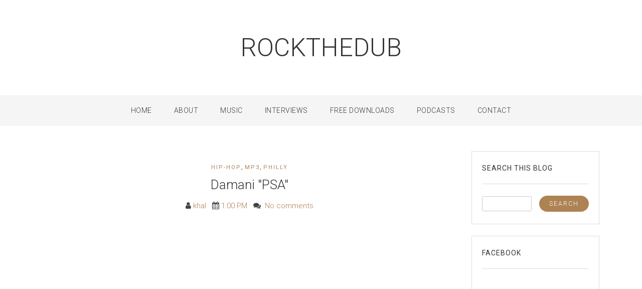

--- FILE ---
content_type: text/html; charset=utf-8
request_url: https://www.google.com/recaptcha/api2/aframe
body_size: 266
content:
<!DOCTYPE HTML><html><head><meta http-equiv="content-type" content="text/html; charset=UTF-8"></head><body><script nonce="If9L29AgFo6hE3w9FbPEAA">/** Anti-fraud and anti-abuse applications only. See google.com/recaptcha */ try{var clients={'sodar':'https://pagead2.googlesyndication.com/pagead/sodar?'};window.addEventListener("message",function(a){try{if(a.source===window.parent){var b=JSON.parse(a.data);var c=clients[b['id']];if(c){var d=document.createElement('img');d.src=c+b['params']+'&rc='+(localStorage.getItem("rc::a")?sessionStorage.getItem("rc::b"):"");window.document.body.appendChild(d);sessionStorage.setItem("rc::e",parseInt(sessionStorage.getItem("rc::e")||0)+1);localStorage.setItem("rc::h",'1769106326237');}}}catch(b){}});window.parent.postMessage("_grecaptcha_ready", "*");}catch(b){}</script></body></html>

--- FILE ---
content_type: text/javascript; charset=UTF-8
request_url: https://www.rockthedub.com/feeds/posts/summary/-/Hip-Hop?alt=json-in-script&orderby=updated&max-results=0&callback=randomRelatedIndex
body_size: 12438
content:
// API callback
randomRelatedIndex({"version":"1.0","encoding":"UTF-8","feed":{"xmlns":"http://www.w3.org/2005/Atom","xmlns$openSearch":"http://a9.com/-/spec/opensearchrss/1.0/","xmlns$blogger":"http://schemas.google.com/blogger/2008","xmlns$georss":"http://www.georss.org/georss","xmlns$gd":"http://schemas.google.com/g/2005","xmlns$thr":"http://purl.org/syndication/thread/1.0","id":{"$t":"tag:blogger.com,1999:blog-25150636"},"updated":{"$t":"2026-01-16T11:11:52.103-05:00"},"category":[{"term":"Hip-Hop"},{"term":"mp3"},{"term":"youtube"},{"term":"Music Video"},{"term":"NJ"},{"term":"mixtape"},{"term":"EDM"},{"term":"On That Leak"},{"term":"OnSMASH"},{"term":"dubstep"},{"term":"comedy"},{"term":"RnB"},{"term":"podcast"},{"term":"preview"},{"term":"dnb"},{"term":"Lessondary"},{"term":"Philly"},{"term":"Trenton"},{"term":"REAL TALK"},{"term":"RIP"},{"term":"Dallas Penn"},{"term":"Sports"},{"term":"Elite Assembly"},{"term":"thugstep"},{"term":"Pop"},{"term":"Combat Jack"},{"term":"remedial life"},{"term":"Instrumentals"},{"term":"album info"},{"term":"DJ Nappy"},{"term":"Brown Bag AllStars"},{"term":"Trap"},{"term":"Peter Rosenberg"},{"term":"Dimes"},{"term":"WWE"},{"term":"grime"},{"term":"STL"},{"term":"Soul"},{"term":"FuseBox Radio"},{"term":"DJ Cable"},{"term":"TV"},{"term":"WTF"},{"term":"Odd Future"},{"term":"Cipha Sounds"},{"term":"Tanya Morgan"},{"term":"Botchamania"},{"term":"J Dilla"},{"term":"Juan Epstein"},{"term":"Movies"},{"term":"EMS Productions"},{"term":"Rock"},{"term":"Elucid"},{"term":"Behind The Scenes"},{"term":"Von Pea"},{"term":"trailer"},{"term":"IDM"},{"term":"Obama '08"},{"term":"The Force"},{"term":"Cymarshall Law"},{"term":"Deal The Villain"},{"term":"Che Grand"},{"term":"Christmas"},{"term":"Donwill"},{"term":"free download"},{"term":"Black Collar Biz"},{"term":"Brokn.Englsh"},{"term":"dancehall"},{"term":"interview"},{"term":"Pugs Atomz"},{"term":"Junclassic"},{"term":"Wordsmith"},{"term":"BPA"},{"term":"Art"},{"term":"St. Joe Louis"},{"term":"iNTERNETS CELEBRITIES"},{"term":"MiLKMEN"},{"term":"Free Music"},{"term":"Nu Revolution"},{"term":"Graffiti"},{"term":"Sean Price"},{"term":"Jansport J"},{"term":"STS"},{"term":"Spec Boogie"},{"term":"Zilla Rocca"},{"term":"Slaughterhouse"},{"term":"Daniel Joseph"},{"term":"BIG"},{"term":"Cy Yung"},{"term":"J. Slikk"},{"term":"Tone Liv"},{"term":"review"},{"term":"Comic Books"},{"term":"LOST"},{"term":"Homeboy Sandman"},{"term":"Tef Poe"},{"term":"Rickie Jacobs"},{"term":"Sunday Flood"},{"term":"Theo Martins"},{"term":"YN"},{"term":"stream"},{"term":"ignorance"},{"term":"6th Sense"},{"term":"Curly Castro"},{"term":"Joe Budden"},{"term":"The Roots"},{"term":"Trackstar"},{"term":"MJ"},{"term":"Redman"},{"term":"Trip-Hop"},{"term":"Video Games"},{"term":"Action Bronson"},{"term":"Hollywood Floss"},{"term":"Black History"},{"term":"Complex"},{"term":"Divine Drummah"},{"term":"PreZZure"},{"term":"Sneakers"},{"term":"The Boondocks"},{"term":"hasHBrown"},{"term":"Reality TV"},{"term":"DJ Premier"},{"term":"Has-Lo"},{"term":"Ritchcraft"},{"term":"DOA"},{"term":"Reef The Lost Cauze"},{"term":"Drake"},{"term":"Fresh Daily"},{"term":"Sene"},{"term":"YC The Cynic"},{"term":"Benga"},{"term":"EPK"},{"term":"Skream"},{"term":"recap"},{"term":"Politricks"},{"term":"Side-B"},{"term":"Dave Raps"},{"term":"rock the dub radio"},{"term":"L.E.G.A.C.Y."},{"term":"Numonics"},{"term":"Rich Quick"},{"term":"Dutch New York"},{"term":"Excess Bangers"},{"term":"HOODLUM"},{"term":"Jon Connor"},{"term":"Blend Time"},{"term":"Danny Brown"},{"term":"Footwork"},{"term":"NSFW"},{"term":"Deadpool"},{"term":"Donny Goines"},{"term":"Kasso"},{"term":"Legit"},{"term":"8thW1"},{"term":"No Justice"},{"term":"Skrew"},{"term":"Illmind"},{"term":"Rob Jay"},{"term":"Lyle Horowitz"},{"term":"Money First"},{"term":"Nico The Beast"},{"term":"The Real"},{"term":"Benji B"},{"term":"CO"},{"term":"DJ Wonder"},{"term":"Garden Variety"},{"term":"Interviews"},{"term":"Thelonious Martin"},{"term":"BHM2K8"},{"term":"DivaSpeakTV"},{"term":"JSWISS"},{"term":"Kid Hum"},{"term":"Icadon"},{"term":"Ninja Tune"},{"term":"Starkey"},{"term":"reggae"},{"term":"DJ Concept"},{"term":"Funk"},{"term":"The Custodian of Records"},{"term":"The ILLZ"},{"term":"hbo"},{"term":"Crew54"},{"term":"D.Julien"},{"term":"Guru"},{"term":"Hipnotikk"},{"term":"Joell Ortiz"},{"term":"Meyhem Lauren"},{"term":"S.O.U.L. Purpose"},{"term":"dub"},{"term":"Dom O Briggs"},{"term":"Muja Messiah"},{"term":"Skyzoo"},{"term":"Stones Throw"},{"term":"The Jake"},{"term":"Dub MD"},{"term":"Dumhi"},{"term":"Guilty Simpson"},{"term":"Madlib"},{"term":"Maffew Ragazino"},{"term":"Rhymageddon"},{"term":"WhyGee"},{"term":"Kosha Dillz"},{"term":"Neako"},{"term":"S.I.N."},{"term":"diary"},{"term":"Contest"},{"term":"Hype Men"},{"term":"Mr. Fickle"},{"term":"Notherground"},{"term":"ROE"},{"term":"Solid Steel"},{"term":"T-Shirts"},{"term":"Danny Swain"},{"term":"Jermiside"},{"term":"Leon Rainbow"},{"term":"NJRFSU"},{"term":"The Two. Fifteens"},{"term":"Valentine's Day"},{"term":"Venomous2000"},{"term":"loosie music"},{"term":"2 Hungry Bros."},{"term":"Articulate"},{"term":"Chase and Status"},{"term":"Danyelliott"},{"term":"Digital Soundboy"},{"term":"Jay Smooth"},{"term":"Nina Sky"},{"term":"Tech Supreme"},{"term":"Brooklynati"},{"term":"Dominique Larue"},{"term":"FOTM"},{"term":"Jersey Fresh Jam"},{"term":"SWTBRDS"},{"term":"The KhemLab"},{"term":"The Wire"},{"term":"Tom Chase"},{"term":"#DAVEDAZE"},{"term":"BLCKPRSDNT"},{"term":"Freddie Gibbs"},{"term":"Joulz Il"},{"term":"Kendrick Lamar"},{"term":"M.anifest"},{"term":"Nato Caliph"},{"term":"RTD Records"},{"term":"Rukus"},{"term":"Aleon Craft"},{"term":"Brown Bag Season"},{"term":"DVD"},{"term":"Myk Dyaleks"},{"term":"NBA"},{"term":"Quest M.C.O.D.Y."},{"term":"Scripts N Screwz"},{"term":"TEKLIFE"},{"term":"Apollo The Great"},{"term":"Halloween"},{"term":"Killer Mike"},{"term":"Roc Marciano"},{"term":"exclusive"},{"term":"Kyle Rapps"},{"term":"Praverb"},{"term":"Versis"},{"term":"niggameme"},{"term":"Beat Garden"},{"term":"Jermaine"},{"term":"Kooley High"},{"term":"MYX Music"},{"term":"MistaJam"},{"term":"Old Money"},{"term":"Sol Zalez"},{"term":"Wordspit"},{"term":"Fokis"},{"term":"Indiana Rome"},{"term":"Rashid Hadee"},{"term":"SMKA"},{"term":"Small Professor"},{"term":"UllNevaNo"},{"term":"Black ELement"},{"term":"Hawdwerk"},{"term":"Money Making Jam Boys"},{"term":"Phace"},{"term":"RTDLTD"},{"term":"Suave The Ape"},{"term":"Warning Shot"},{"term":"rock the dub"},{"term":"AEON"},{"term":"Eric Roberson"},{"term":"J-Live"},{"term":"Mike Classic"},{"term":"Neak"},{"term":"Oddisee"},{"term":"Smoke DZA"},{"term":"Wise Intelligent"},{"term":"track-by-track"},{"term":"Azage"},{"term":"DJ Priority"},{"term":"Flawless Hustle"},{"term":"Gripz"},{"term":"J NiCS"},{"term":"KarmaloopTV"},{"term":"Keelay and Zaire"},{"term":"L.A"},{"term":"Self"},{"term":"Soulbrotha"},{"term":"The Paxtons"},{"term":"Breakage"},{"term":"DJ Ambush"},{"term":"Eli Porter"},{"term":"Ilyas"},{"term":"Singapore Kane"},{"term":"The Kid Daytona"},{"term":"Whitefolkz"},{"term":"picture is worth 1000 words"},{"term":"twitter"},{"term":"Daily Thugstep"},{"term":"Genrokka"},{"term":"Hellz Yea"},{"term":"Jazz"},{"term":"Nucci Reyo"},{"term":"Pavy"},{"term":"Rockwell Knuckles"},{"term":"ThrowBack Thursdays"},{"term":"Dre Robinson"},{"term":"Emilio Sparks"},{"term":"Ess Vee"},{"term":"GLC"},{"term":"Heroes and Villains"},{"term":"Intuition"},{"term":"Quite Nyce"},{"term":"Signif"},{"term":"Stealth"},{"term":"The ARE"},{"term":"Torae"},{"term":"blogsmas"},{"term":"Big Ooh"},{"term":"Gerald Walker"},{"term":"HHKNJ"},{"term":"Johnny Spanish"},{"term":"Mic Wilson"},{"term":"Mr. Miranda"},{"term":"Official Street Radio"},{"term":"Offshore Drilling"},{"term":"Run The Jewels"},{"term":"Sean J"},{"term":"A Sharp"},{"term":"AWKWORD"},{"term":"Burt Fox"},{"term":"Coast 2 Coast"},{"term":"El-P"},{"term":"Eternia"},{"term":"J The S"},{"term":"MAGr"},{"term":"Mega Ran"},{"term":"Roc Raida"},{"term":"Santi Junior"},{"term":"Spitzwell Brotherz"},{"term":"The Primeridian"},{"term":"The Sopranos"},{"term":"WGHH"},{"term":"Wafeek"},{"term":"Wes Fif"},{"term":"Black EL"},{"term":"Definate"},{"term":"ForteBowie"},{"term":"Good Biz"},{"term":"Hustle Emcee"},{"term":"Jelani"},{"term":"King Mez"},{"term":"MF Doom"},{"term":"Mister Cee"},{"term":"NoEmotion"},{"term":"RAtheMC"},{"term":"Rome Cee"},{"term":"Seanie Mic"},{"term":"Silent Knight"},{"term":"Ted Smooth"},{"term":"drumstep"},{"term":"American Idol"},{"term":"BK Cyph"},{"term":"Biz Mighty"},{"term":"Competition"},{"term":"Distant Relatives"},{"term":"DistantStarr"},{"term":"Ill Legit"},{"term":"Killa Kyleon"},{"term":"Love Lockdown"},{"term":"Mally"},{"term":"Nitty Scott MC"},{"term":"Noah D"},{"term":"Planet Asia"},{"term":"Pryme Prolifik"},{"term":"RayDawn"},{"term":"TMB"},{"term":"Tha S Ence"},{"term":"The Rub"},{"term":"Vandalyzm"},{"term":"Baauer"},{"term":"BroadNMarket"},{"term":"Cookin' Soul"},{"term":"DJ Books"},{"term":"Entity Starr"},{"term":"Genesis Elijah"},{"term":"Hustle Simmons"},{"term":"Keon Supreme"},{"term":"Shawn Lov"},{"term":"Sinistarr"},{"term":"Small Eyez"},{"term":"dub sessions"},{"term":"AP the MAYOR"},{"term":"Big Boi"},{"term":"Blitz the Ambassador"},{"term":"D-Man"},{"term":"DJ Low Key"},{"term":"DJ Mickey Knox"},{"term":"DeepSpace"},{"term":"Denox"},{"term":"Earl Grey"},{"term":"El Carnicero"},{"term":"Gallic Wars"},{"term":"J Rocc"},{"term":"J-Zone"},{"term":"J. Gunn"},{"term":"Jersey Club"},{"term":"Jonny Walker"},{"term":"Lyriciss"},{"term":"Mario Dones"},{"term":"Sean Wyze"},{"term":"Vasco"},{"term":"Al Mighty"},{"term":"American Gangster"},{"term":"Catch Wreck"},{"term":"Kanye West"},{"term":"MarQ Spekt"},{"term":"Maria Isa"},{"term":"Nemo Achida"},{"term":"RTDMIX"},{"term":"RiotControl"},{"term":"SAGE Coalition"},{"term":"Sky 7th"},{"term":"Spooky"},{"term":"Stalley"},{"term":"Sunken State"},{"term":"The Deal Dub"},{"term":"Tony D"},{"term":"Triangulum"},{"term":"Wais P"},{"term":"aaliyah"},{"term":"araabMUZIK"},{"term":"CRNKN"},{"term":"DJ Solo"},{"term":"Father's Day"},{"term":"Haiti"},{"term":"High Power Moves"},{"term":"Ill Poetic"},{"term":"Jakk Frost"},{"term":"Jean Grae"},{"term":"Jinesis"},{"term":"Milly Esquire"},{"term":"PIMB"},{"term":"Portishead"},{"term":"RADIx"},{"term":"Review Week"},{"term":"Scanz"},{"term":"Small Pro"},{"term":"billy woods"},{"term":"1Xtra Dubstep Takeover 2010"},{"term":"A.R.M."},{"term":"Armond"},{"term":"Astroid Boys"},{"term":"BLKHRTS"},{"term":"BOOGNIGHTS"},{"term":"BP and ODDS"},{"term":"Bitchassness"},{"term":"Braille"},{"term":"Brittany Bosco"},{"term":"Buff1"},{"term":"Dev79"},{"term":"GDP"},{"term":"J.Y."},{"term":"Jeff Spec"},{"term":"July 4th"},{"term":"KEYEL"},{"term":"KONCEPT"},{"term":"Kardi"},{"term":"MCMF"},{"term":"Main Course"},{"term":"Monsta X"},{"term":"Nardwuar"},{"term":"New Spit"},{"term":"R\u0026B"},{"term":"Skateboarding"},{"term":"Surg"},{"term":"Thad Reid"},{"term":"The Month Of Mayhem"},{"term":"Willie The Kid"},{"term":"jayden"},{"term":"Apple Juice Kid"},{"term":"Big Quarters"},{"term":"Bobbie Fine"},{"term":"Carnage"},{"term":"DJ Earl"},{"term":"DJ Manny"},{"term":"DJ Sliink"},{"term":"Jaxtella"},{"term":"K-SISE"},{"term":"Mary Anne Hobbs"},{"term":"Prince Paul"},{"term":"Psy:am"},{"term":"Road To The Release"},{"term":"Scoop"},{"term":"Skillz"},{"term":"streams"},{"term":"#MONTHOFTHEMASK"},{"term":"2 Of Diamonds"},{"term":"9\/11"},{"term":"ACCRO"},{"term":"BYOBBBQ"},{"term":"BlackFriday"},{"term":"Cyclops"},{"term":"DJ Daddy's Money"},{"term":"DJ Taye"},{"term":"Dre Skuffs"},{"term":"Epiphany"},{"term":"Esohel"},{"term":"Ezrakh"},{"term":"Fused Forces"},{"term":"Hannibal Buress"},{"term":"Heavy D"},{"term":"Illogic"},{"term":"Internal Quest"},{"term":"Isaiah Toothtaker"},{"term":"J.Lately"},{"term":"Kemba"},{"term":"Killah Priest"},{"term":"Kool Klux Klan"},{"term":"Mahd"},{"term":"Mikkey Halsted"},{"term":"Moruf"},{"term":"Radius"},{"term":"Rah Digga"},{"term":"Rasheed Chappell"},{"term":"Ray Dawn"},{"term":"Seel Fresh"},{"term":"TNGHT"},{"term":"The Lighthouse Project"},{"term":"The Other Guys"},{"term":"Topaz Jones"},{"term":"Trillbass"},{"term":"Wildabeast"},{"term":"the shuffle"},{"term":"ƱZ"},{"term":"#DreamSeason"},{"term":"BURNTmd"},{"term":"Benja Styles"},{"term":"Best of 2009"},{"term":"Black Friday"},{"term":"Both Nice"},{"term":"Ced Hughes"},{"term":"Chance The Rapper"},{"term":"Curtiss King"},{"term":"DJ Ayers"},{"term":"DJ Chap"},{"term":"Delorean"},{"term":"Dirty Money"},{"term":"DviousMindZ"},{"term":"Elevated Records"},{"term":"Enig'ma"},{"term":"Foundation Friday"},{"term":"General Larry Platt"},{"term":"House"},{"term":"Hucci"},{"term":"J. Gainey"},{"term":"Joker"},{"term":"Kaytranada"},{"term":"King RA"},{"term":"Missing ELements"},{"term":"My Man Shafe"},{"term":"NoCanDo"},{"term":"Pandemonium Jones"},{"term":"PremRock"},{"term":"Rich Mahogany"},{"term":"Snow Tha Product"},{"term":"Super Chron Flight Brothers"},{"term":"Tay Zonday"},{"term":"Thanksgiving"},{"term":"Vast Aire"},{"term":"birthday"},{"term":"blogger"},{"term":"cut-up"},{"term":"iLLmont"},{"term":"technology"},{"term":"A.P."},{"term":"Arts"},{"term":"Best of 2011"},{"term":"Crawl B4 U Walk"},{"term":"DJ Mayday"},{"term":"DJ Spinn"},{"term":"DJ Zinc"},{"term":"Daddy Nino"},{"term":"Diggy Simmons"},{"term":"I.C. NYC"},{"term":"John Dew"},{"term":"Jonathan Hay Publicity"},{"term":"Khi Kobane"},{"term":"Kozee"},{"term":"L Chanes"},{"term":"Mass Effect"},{"term":"Moombahton"},{"term":"Mos Def"},{"term":"Mr. Carmack"},{"term":"Oh Word"},{"term":"PayPerPost"},{"term":"Purpose"},{"term":"Rapsody"},{"term":"Record Store Day"},{"term":"Richard Raw"},{"term":"Rob Cave Jr"},{"term":"Scott Melker"},{"term":"SoulStice"},{"term":"Steve Smiff"},{"term":"Streetmedia"},{"term":"Taso"},{"term":"The Alchemist"},{"term":"The Burner Brothers"},{"term":"TheSekondElement"},{"term":"Trebles and Blues"},{"term":"WSHH"},{"term":"poetry"},{"term":"89 The Brainchild"},{"term":"A Tribe Called Quest"},{"term":"A-Trak"},{"term":"Armand Hammer"},{"term":"Best of 2008"},{"term":"Best of 2010"},{"term":"Black Jesus"},{"term":"Blax"},{"term":"Boogie"},{"term":"Borgore"},{"term":"Buddy Leezle"},{"term":"CRUNK"},{"term":"Capricorn One"},{"term":"Channel Surfin'"},{"term":"Chose"},{"term":"City Slickers"},{"term":"Clams Casino"},{"term":"Cousin Cole"},{"term":"Crap Rock"},{"term":"DJ ItsJustAhmad"},{"term":"DJ M-Rock"},{"term":"DJ Rashad"},{"term":"DJ Sega"},{"term":"DJ Tools"},{"term":"Dixon Brothers"},{"term":"Dulu"},{"term":"Ethel Cee"},{"term":"F. Stokes"},{"term":"Gant-Man"},{"term":"Heathen"},{"term":"Heavee"},{"term":"John Robinson"},{"term":"Jubilee"},{"term":"KOTA The Friend"},{"term":"Lauren London"},{"term":"Lewis"},{"term":"Mike Maven"},{"term":"Monday Flood"},{"term":"Nappy DJ Needles"},{"term":"Objektiv One"},{"term":"P. Morris"},{"term":"Physical Graffiti"},{"term":"Quelle Chris"},{"term":"Quickie Mart"},{"term":"RATKING"},{"term":"Slackk"},{"term":"The Opus"},{"term":"Tre Bishop"},{"term":"Valona Denise"},{"term":"awareness"},{"term":"badmammal"},{"term":"giveaway"},{"term":"snapshots"},{"term":"2ew Gunn Ciz"},{"term":"A Disturbing New Trend"},{"term":"Ab-Soul"},{"term":"Apollo Brown"},{"term":"Art All Night Trenton"},{"term":"Avriel Epps"},{"term":"Chris Rivers"},{"term":"Craze"},{"term":"Crissy Criss"},{"term":"Crizzly"},{"term":"Culture Jam"},{"term":"DJ Paypal"},{"term":"DJ Slim K"},{"term":"DJ Wally"},{"term":"Dice The Nicest"},{"term":"Ding"},{"term":"EQ Why"},{"term":"Easter"},{"term":"Evol Intent"},{"term":"Flying Lotus"},{"term":"Get Well Soon"},{"term":"J57"},{"term":"Jaguar Skills"},{"term":"Jazzy Jeff"},{"term":"Joey Dynomite"},{"term":"K. Sparks"},{"term":"Lando Chill"},{"term":"Latarian Milton"},{"term":"Lil B"},{"term":"Lil Debbie"},{"term":"MLK"},{"term":"Manic"},{"term":"Manik"},{"term":"Michael Christmas"},{"term":"Mick"},{"term":"Mixpak"},{"term":"Mother's Day"},{"term":"Mr. Green"},{"term":"Munchi"},{"term":"NYETS"},{"term":"Nov Ganon"},{"term":"Oh No"},{"term":"Perpetuum"},{"term":"R3ll"},{"term":"RTD All-Stars"},{"term":"Ray Strife"},{"term":"Rell Gambino"},{"term":"Rew Mec"},{"term":"Rollin Rockers"},{"term":"Skrewtape"},{"term":"Smokey Robotic"},{"term":"Statik Selektah"},{"term":"Ta-ku"},{"term":"The Mash Down"},{"term":"Tommie Chase"},{"term":"Traxman"},{"term":"Vlad Yudin"},{"term":"Volition"},{"term":"Weapons Of Audio"},{"term":"Westside Gunn"},{"term":"Wii"},{"term":"dubplate digest"},{"term":"iLL-Omega"},{"term":"30 and Over League"},{"term":"404 Loudpack"},{"term":"A Mankind Complex"},{"term":"AGN7 Audio"},{"term":"Akrobatik"},{"term":"Ase Manual"},{"term":"Awdazcate"},{"term":"Big Makk"},{"term":"Big Shug"},{"term":"Black Milk"},{"term":"Boxed"},{"term":"Courtney Danger"},{"term":"Cypher Linguistics"},{"term":"DJ Absurd"},{"term":"DJ Ends"},{"term":"DJ Franchise"},{"term":"DJ Iron Mike"},{"term":"DJ Phil"},{"term":"DLRN"},{"term":"Damien The Architect"},{"term":"De La Soul"},{"term":"Denmark Vessey"},{"term":"Dieselboy"},{"term":"DnBTV"},{"term":"EPROM"},{"term":"Earl Sweatshirt"},{"term":"Fanu"},{"term":"Frank Drake"},{"term":"Fred Knuxx"},{"term":"Freestyle"},{"term":"FrostWire"},{"term":"Gensu Dean"},{"term":"Georgia Anne Muldrow"},{"term":"Green Lantern"},{"term":"HYSMD"},{"term":"Hadj"},{"term":"Hood State Of The Union"},{"term":"Inkke"},{"term":"J Bizness"},{"term":"J. Bizness"},{"term":"Jena 6"},{"term":"Jett I. Masstyr"},{"term":"June"},{"term":"KC Slater \u0026 Shy the Duke"},{"term":"Kat Stacks"},{"term":"King Fantastic"},{"term":"Krill Krak"},{"term":"Kurser"},{"term":"M-Dot"},{"term":"Mexicans With Guns"},{"term":"Mike G"},{"term":"Mobb Deep"},{"term":"Monday Hate"},{"term":"Mousey"},{"term":"Mr. Lif"},{"term":"Mr. Mitch"},{"term":"Paperface"},{"term":"Patrol the Skies"},{"term":"Pete Rock"},{"term":"Pish Posh"},{"term":"Premium The Delegate"},{"term":"Prodigy"},{"term":"Profane"},{"term":"Reggaeton"},{"term":"Reid Speed"},{"term":"Ren Thomas"},{"term":"Rick Ross"},{"term":"RoQy TyRaiD"},{"term":"S-Type"},{"term":"SNS Sundays"},{"term":"Space Cadet"},{"term":"Stray"},{"term":"Styles P"},{"term":"The Cause"},{"term":"The Chopstars"},{"term":"The Perceptionists"},{"term":"The Rapture"},{"term":"Trends"},{"term":"UNIIQU3"},{"term":"Video Ho's"},{"term":"Walmer Convenience"},{"term":"YZ"},{"term":"Young and Reckless"},{"term":"Zero Star"},{"term":"observations"},{"term":"subvert central"},{"term":"u"},{"term":"2Pac"},{"term":"7 Immortals"},{"term":"Ackurate"},{"term":"Aesop Rock"},{"term":"Afrobeat"},{"term":"Agallah"},{"term":"Alix Perez"},{"term":"Audible Doctor"},{"term":"Bad Company UK"},{"term":"BassBoost"},{"term":"Blahze Misfits"},{"term":"Bodega Bamz"},{"term":"Bomb Squad"},{"term":"Brodinski"},{"term":"Busta Rhymes"},{"term":"Cashmere Cat"},{"term":"Cee Rock"},{"term":"Cheeba"},{"term":"Chris Read"},{"term":"Chuuwee"},{"term":"Corey Kelly"},{"term":"Cult Favorite"},{"term":"DJ Bailey"},{"term":"DJ Craze"},{"term":"DJ Critical Hype"},{"term":"DJ Pound"},{"term":"DJ QBert"},{"term":"DJ Shadow"},{"term":"DJ Tre"},{"term":"DWTS"},{"term":"Dan Stezo"},{"term":"Darq E Freaker"},{"term":"Del The Funky Homosapien"},{"term":"Digital"},{"term":"DirtyDiggs"},{"term":"Dominique Laure"},{"term":"EARTH Crew"},{"term":"ESTA"},{"term":"El Da Sensei"},{"term":"Erykah Badu"},{"term":"Fabolous"},{"term":"Finn"},{"term":"Fracture"},{"term":"Francis Chiser"},{"term":"Frank Knight"},{"term":"Frank Ocean"},{"term":"French Montana"},{"term":"GUNDAM"},{"term":"Gang Starr"},{"term":"Ghostface Killah"},{"term":"Grandmixxer"},{"term":"Greg Grease"},{"term":"Gucci Mane"},{"term":"Gunna"},{"term":"HI$TO"},{"term":"Hair Rocket"},{"term":"Hans Beck"},{"term":"Heartbreak"},{"term":"Hesk"},{"term":"Homage CVG"},{"term":"Hudson Mohawke"},{"term":"Illingsworth"},{"term":"J. Dot The MC"},{"term":"J. Period"},{"term":"JR"},{"term":"Jaden Smith"},{"term":"Jake One"},{"term":"Jay Griffy"},{"term":"Jay Rock"},{"term":"Jay Z"},{"term":"Jeremih"},{"term":"Joey Badass"},{"term":"Jon1st"},{"term":"Kantyze"},{"term":"Kids"},{"term":"Known Unknowns"},{"term":"Kodak Black"},{"term":"Kyam"},{"term":"L'Orange"},{"term":"L-Vis 1990"},{"term":"LUDACHRIST"},{"term":"Lee Bannon"},{"term":"Lenzman"},{"term":"Lil Poopy"},{"term":"Lil Wayne"},{"term":"Liz Cisco"},{"term":"LuckyMe"},{"term":"Math Class"},{"term":"Mello Music Group"},{"term":"Michael Cardigan"},{"term":"MiilkBone"},{"term":"Moneyshot"},{"term":"MoodSwingaz"},{"term":"Murlo"},{"term":"NJ Nets"},{"term":"NYE"},{"term":"Nas"},{"term":"Naughty By Nature"},{"term":"NoiseBox Media"},{"term":"Noreaga"},{"term":"OG Maco"},{"term":"Once A Leak"},{"term":"Oneman"},{"term":"Oprah"},{"term":"Outkast"},{"term":"P.SO"},{"term":"PH7"},{"term":"PMG"},{"term":"Paten Locke"},{"term":"Paul Mooney"},{"term":"Prince"},{"term":"Public Axis"},{"term":"RJD2"},{"term":"RTKal"},{"term":"Rammellzee"},{"term":"Ras Kass"},{"term":"Real DJs"},{"term":"Reckonize Real"},{"term":"Rediculus"},{"term":"Reks"},{"term":"Royce Da 5'9\""},{"term":"SLot-A"},{"term":"Salva"},{"term":"Sam Han"},{"term":"Sango"},{"term":"Saturday Cinema"},{"term":"Saving Our Grace"},{"term":"Serius Jones"},{"term":"Sheer Dropz"},{"term":"Shit You Need To Buy"},{"term":"Silent Dust"},{"term":"Sincerely Yours"},{"term":"Sirr Tmo"},{"term":"Skepta"},{"term":"Sol Infinite"},{"term":"Sol.ID"},{"term":"Son Raw"},{"term":"Soul Khan"},{"term":"St. Patrick's Day"},{"term":"Swindle"},{"term":"T-Dubb O"},{"term":"TEKDBZ"},{"term":"The Angel"},{"term":"The Arts"},{"term":"The Doppelgangaz"},{"term":"Trilian"},{"term":"Tripletrain"},{"term":"UGK"},{"term":"WearYourCity"},{"term":"Wiki"},{"term":"Willie Joe"},{"term":"World Music"},{"term":"Wu-Tang Clan"},{"term":"Young M.A."},{"term":"blackrasslin"},{"term":"blogs"},{"term":"club"},{"term":"desimal"},{"term":"eBay"},{"term":"lupus"},{"term":"survivor"},{"term":"#STSAzage"},{"term":"101D"},{"term":"140"},{"term":"1iSinny"},{"term":"2 Chainz"},{"term":"21 Savage"},{"term":"9th Wonder"},{"term":"A Boogie Wit Da Hoodie"},{"term":"A-Plus"},{"term":"ADUM⁷"},{"term":"AG"},{"term":"AGN7"},{"term":"AK1200"},{"term":"AL TALK"},{"term":"ATV"},{"term":"AZ"},{"term":"Abstract Radio"},{"term":"AceWonda"},{"term":"Adam F"},{"term":"Add-2"},{"term":"Addison Groove"},{"term":"Adrian Sherwood"},{"term":"Al Shid"},{"term":"Alpha Pup"},{"term":"Alternative"},{"term":"Amber Rose"},{"term":"Analog Trenton"},{"term":"Anderson Paak"},{"term":"Andre 3000"},{"term":"AntLive"},{"term":"Ape Drums"},{"term":"Apollo Ali"},{"term":"April Fools"},{"term":"Are and Be"},{"term":"Artwork"},{"term":"Ashflo"},{"term":"Astronomar"},{"term":"Aylen"},{"term":"B. DeVinchi"},{"term":"B.Traits"},{"term":"BADBADNOTGOOD"},{"term":"BAds"},{"term":"BHHF"},{"term":"BIll Adler"},{"term":"BJRKNC"},{"term":"BLOG FOR A YEAR"},{"term":"BOOTS"},{"term":"Bad Rabbits"},{"term":"Bad Taste"},{"term":"Bambu"},{"term":"Barbra Streisand"},{"term":"Bass Music"},{"term":"Beastie Boys"},{"term":"Benzi"},{"term":"Big Ape"},{"term":"Big Body Bes"},{"term":"Big Dope P"},{"term":"Big Kapitol"},{"term":"Big Piph"},{"term":"Bill Laswell"},{"term":"Bill Nobes"},{"term":"Billy Kenny"},{"term":"Black Hippy"},{"term":"Black Mag"},{"term":"Black Marble Collective"},{"term":"Black Thought"},{"term":"Black Weblog Awards"},{"term":"BlackBerry"},{"term":"Blakface"},{"term":"Blu"},{"term":"Blue Collar"},{"term":"Blues"},{"term":"Bluestaeb"},{"term":"Boiler Room"},{"term":"Boogie Bang"},{"term":"Boosie Badazz"},{"term":"Bot"},{"term":"Boylan"},{"term":"BrandUn DeShay"},{"term":"Break"},{"term":"Brickbeats"},{"term":"Bro Safari"},{"term":"Buck 65"},{"term":"Buckshot"},{"term":"Burke The Jurke"},{"term":"Butch Dawson"},{"term":"C-Rayz Walz"},{"term":"CJ Flemings"},{"term":"CLUBJERSEY"},{"term":"CORFU"},{"term":"CZ"},{"term":"Cameron Murdoch"},{"term":"Cardi"},{"term":"Castle"},{"term":"Cause \u0026 Affect"},{"term":"Champagne Drip"},{"term":"Champion"},{"term":"Chandlar"},{"term":"Charlie Brown's Field Goal"},{"term":"Cheeky Charmander"},{"term":"Cheeze Beatz"},{"term":"Chief Keef"},{"term":"Choo Jackson"},{"term":"Chris Keys"},{"term":"Chris Rockaway"},{"term":"Christian Rich"},{"term":"Cion"},{"term":"Cloudy Uchiha"},{"term":"Codes"},{"term":"Cohenbeats"},{"term":"Coins"},{"term":"Coldcut"},{"term":"Cole James Cash"},{"term":"Commix"},{"term":"Company Flow"},{"term":"Complexcon"},{"term":"Complexion"},{"term":"Consequence"},{"term":"Corey Graham"},{"term":"Cousin Stizz"},{"term":"Creature In The Woods"},{"term":"Critikhal Beatdown"},{"term":"Crown Royal"},{"term":"Curren$y"},{"term":"D Double E"},{"term":"D-Nice"},{"term":"D-Styles"},{"term":"D.R.A.M."},{"term":"DITC"},{"term":"DJ Absolut"},{"term":"DJ Architect"},{"term":"DJ Benhameen"},{"term":"DJ Big Jacks"},{"term":"DJ Boylan"},{"term":"DJ Candlestick"},{"term":"DJ Champ"},{"term":"DJ Clyde"},{"term":"DJ Creecha"},{"term":"DJ Dara"},{"term":"DJ Deeon"},{"term":"DJ Deffcon"},{"term":"DJ Devastate"},{"term":"DJ Filthy Rich"},{"term":"DJ Food"},{"term":"DJ J Hart"},{"term":"DJ JS-1"},{"term":"DJ Jayhood"},{"term":"DJ Johnny Rebel"},{"term":"DJ L.E.S."},{"term":"DJ LilGenerous"},{"term":"DJ Marky"},{"term":"DJ Mustard"},{"term":"DJ NoPhrillz"},{"term":"DJ Nu-Mark"},{"term":"DJ OOTD"},{"term":"DJ Phillip Lee"},{"term":"DJ Q"},{"term":"DJ SabineBlaizin"},{"term":"DJ Sara"},{"term":"DJ Smitty"},{"term":"DJ Snoopadelic"},{"term":"DJ TMB"},{"term":"DJ Timbuck2"},{"term":"DJ Vadim"},{"term":"DJ Venus 7"},{"term":"DJ WM"},{"term":"DJ Wreck"},{"term":"DJ Yoda"},{"term":"DJ Yoko Jukido"},{"term":"DJ ZandyShejay"},{"term":"DJA"},{"term":"DLR"},{"term":"DMT"},{"term":"DMan"},{"term":"DRS"},{"term":"DaBaby"},{"term":"Daft Punk"},{"term":"Dame Grease"},{"term":"Dannie Walker"},{"term":"Danny Delavie"},{"term":"Datahowler"},{"term":"Dave 1"},{"term":"Dave Ghetto"},{"term":"Dave Nada"},{"term":"Davenport Grimes"},{"term":"David Bowie"},{"term":"Davido"},{"term":"Dayle"},{"term":"Dedw8"},{"term":"Deep Concentration"},{"term":"Dej Loaf"},{"term":"Delphi Productions"},{"term":"Demo"},{"term":"Deuce Eclipse"},{"term":"Diamond D"},{"term":"Dillon Maurer"},{"term":"Diplo \u0026 Friends"},{"term":"Dirt Disciples"},{"term":"Dirty South Joe"},{"term":"District160"},{"term":"Ditch Films"},{"term":"Diverse Elegance"},{"term":"Division"},{"term":"Dizzee Rascal"},{"term":"Dj Schreach"},{"term":"Djemba Djemba"},{"term":"Do Ear"},{"term":"DoItAll"},{"term":"Doctor Jeep"},{"term":"Don Cannon"},{"term":"Don Cotti"},{"term":"DonMonique"},{"term":"Donae'O"},{"term":"Draft"},{"term":"Drastick"},{"term":"Dreadpool Parker"},{"term":"Dready Mercury"},{"term":"Drippin"},{"term":"Dub Phizix"},{"term":"Dumbfoundead"},{"term":"Duney KUSH"},{"term":"Dusty Ohms"},{"term":"E Dot Dizzy"},{"term":"Easalio"},{"term":"Ed Sheeran"},{"term":"Electronic"},{"term":"Elete Wright"},{"term":"Ellie Herring"},{"term":"Eloh Kush"},{"term":"Emilio Rojas"},{"term":"Emily Wells"},{"term":"Emynd"},{"term":"Energe"},{"term":"Esoteric"},{"term":"Ewun"},{"term":"Exile"},{"term":"Experimental"},{"term":"FAIL"},{"term":"Fallow"},{"term":"Fat Joe"},{"term":"Fat Ray"},{"term":"Fat Trel"},{"term":"Fel Sweetenberg"},{"term":"Fineprint"},{"term":"Five Steez"},{"term":"Flava D"},{"term":"Flosstradamus"},{"term":"Flume"},{"term":"Fool's Gold"},{"term":"Four Color Zack"},{"term":"Four Tet"},{"term":"Frank Dukes"},{"term":"Frankie Knuckles"},{"term":"Freeway"},{"term":"French Summers"},{"term":"Fresh Kils"},{"term":"Function Records"},{"term":"Future Cut"},{"term":"GHSTGHSTGHST"},{"term":"GRIF8"},{"term":"GRIP"},{"term":"Gabrielle Current"},{"term":"Gantz"},{"term":"Generosity"},{"term":"Geto Boys"},{"term":"Getter"},{"term":"Getting Over"},{"term":"Giggs"},{"term":"Give A Goat - Jan 2009"},{"term":"Gosteffects"},{"term":"Gravez"},{"term":"Griselda"},{"term":"Gunplay"},{"term":"Gutterfunk"},{"term":"HNY"},{"term":"Hablot Brown"},{"term":"Haj"},{"term":"Hak"},{"term":"Happy Colors"},{"term":"Harry Fraud"},{"term":"Heka Trax"},{"term":"Helltemp"},{"term":"High School Crush"},{"term":"Histo"},{"term":"Ho99o9"},{"term":"Hoddy the Young Jedi"},{"term":"Hodgy Beats"},{"term":"Holly"},{"term":"Hospital Records"},{"term":"House Shoes"},{"term":"Human Movement"},{"term":"Hyperdub"},{"term":"ILoveMakonnen"},{"term":"Iamnobodi"},{"term":"Ikonika"},{"term":"Illa J"},{"term":"Illien Rosewell"},{"term":"In:flux Audio"},{"term":"Infamous"},{"term":"Invisibl Skratch Piklz"},{"term":"Isaac Hayes"},{"term":"Ivy Lab"},{"term":"J Cole"},{"term":"JD. Reid"},{"term":"JMSN"},{"term":"Jakarta Records"},{"term":"Jalen"},{"term":"Jam Thieves"},{"term":"Jammz"},{"term":"Jana Rush"},{"term":"Jango"},{"term":"Javi Santiago"},{"term":"Jay Electronica"},{"term":"Jay Kountree"},{"term":"Jaylib"},{"term":"Jeremy Ian Thomas"},{"term":"Jimmy Flight"},{"term":"Jme"},{"term":"Jon Glass"},{"term":"Jon Kwest"},{"term":"Jovie"},{"term":"JuJu Rogers"},{"term":"Juga-Naut"},{"term":"Juke Bounce Werk"},{"term":"June22"},{"term":"Jungle Brothers"},{"term":"Just Jeryl"},{"term":"Justice"},{"term":"Justin Martin"},{"term":"Justin Timberlake"},{"term":"KC Slater"},{"term":"KRNE"},{"term":"KVZE"},{"term":"Ka"},{"term":"Kai-Marley"},{"term":"Karma Rivera"},{"term":"Katalyst"},{"term":"Kayge Calypso"},{"term":"Keenan Davis"},{"term":"Kehlani"},{"term":"Kenny Dope"},{"term":"Kev Brown"},{"term":"Key!"},{"term":"Kid Capri"},{"term":"Kid Cedek"},{"term":"Kid Cudi"},{"term":"Kill Safari"},{"term":"Kill The Noise"},{"term":"Killa Kali"},{"term":"King Geedorah"},{"term":"King I Divine"},{"term":"King-F"},{"term":"Knxwledge"},{"term":"Kool A.D."},{"term":"Kool Keith"},{"term":"Kush Jones"},{"term":"Kush the Great"},{"term":"Kwanzaa"},{"term":"L'ego Motif"},{"term":"L.A.N.K"},{"term":"LaReign Storm"},{"term":"Latasha Alcindor"},{"term":"Latebloomer"},{"term":"Leslie Carron"},{"term":"Let The Beat Build"},{"term":"Lil Baby"},{"term":"Lil Pump"},{"term":"Lil Uzi Vert"},{"term":"Linton Brown"},{"term":"Local Action"},{"term":"Logan Sama"},{"term":"Loom"},{"term":"Lord Finesse"},{"term":"Lowsteppa"},{"term":"Luke Cage"},{"term":"Luke Million"},{"term":"Lungs"},{"term":"Lunice"},{"term":"Lutin"},{"term":"Lyric Jones"},{"term":"Lyriq"},{"term":"M Slago"},{"term":"MED"},{"term":"MJ Cole"},{"term":"MMA"},{"term":"MO"},{"term":"Ma-less"},{"term":"Machete"},{"term":"Machinedrum"},{"term":"Manz Rivalz"},{"term":"Marley Marl"},{"term":"Marlowe"},{"term":"Martyn Bootyspoon"},{"term":"Marvelous Mag"},{"term":"Masego"},{"term":"Masro"},{"term":"Mass Production"},{"term":"Mathew Edwards"},{"term":"Maths Time Joy"},{"term":"Max Tannone"},{"term":"Mayhem"},{"term":"MeccaGodZilla"},{"term":"Meek Mill"},{"term":"Meet Kaur"},{"term":"Meka"},{"term":"Memphis Bleek"},{"term":"Messinian"},{"term":"Method Man"},{"term":"Michael Watts"},{"term":"Miele"},{"term":"Mighty Atom"},{"term":"Mija"},{"term":"Milo"},{"term":"Mistabishi"},{"term":"Mister Shifter"},{"term":"Mix Master Mike"},{"term":"MoSS"},{"term":"Modern Ruin"},{"term":"Molly Rhythm"},{"term":"Money Carsin"},{"term":"Mono\/Poly"},{"term":"Monty"},{"term":"MoonDoctoR"},{"term":"Mordecai"},{"term":"Mr. Dymz"},{"term":"Mr.So Dope"},{"term":"Mu youtube"},{"term":"Muffler"},{"term":"Mulatto Patriot"},{"term":"Murs"},{"term":"N-Type"},{"term":"NLV Records"},{"term":"NTheClouds"},{"term":"NYC Twestival"},{"term":"Natalie Oliveri"},{"term":"Neuropunk"},{"term":"New Track City"},{"term":"NiceGuyxVinny"},{"term":"Nick Argon"},{"term":"Nick Hook"},{"term":"Nick Weaver"},{"term":"No Panty"},{"term":"Noah Caine"},{"term":"Noisia"},{"term":"Nostrum Grocers"},{"term":"Nota G"},{"term":"NovaShells"},{"term":"Noveliss"},{"term":"Nucci Reyo The Kings Kid ft Quandee"},{"term":"Nuff Pedals"},{"term":"Nutso"},{"term":"OG Ron C"},{"term":"OJ Da Juiceman"},{"term":"ONJUICY"},{"term":"Ohbliv"},{"term":"Oil Gang"},{"term":"Olympics"},{"term":"Om Unit"},{"term":"Oops"},{"term":"Open Mike Eagle"},{"term":"Optiv"},{"term":"Origami"},{"term":"Orko Eloheim"},{"term":"Ornette Hawkins"},{"term":"Own Lane Music"},{"term":"P. Soul"},{"term":"P2P"},{"term":"P8e"},{"term":"PAx Noble"},{"term":"PC"},{"term":"PH"},{"term":"PISSED!"},{"term":"POW"},{"term":"PRIORS"},{"term":"PSA"},{"term":"Pacewon"},{"term":"Party Music"},{"term":"Passport Louis"},{"term":"Patrice McBride"},{"term":"Paul White"},{"term":"Payday Jones"},{"term":"Peanuts"},{"term":"Penthouse Penthouse"},{"term":"Perez"},{"term":"Phife Dawg"},{"term":"Phiik"},{"term":"Phonte"},{"term":"Photography"},{"term":"Post Malone"},{"term":"Prickly Pear"},{"term":"Prolyfik"},{"term":"Proper Villains"},{"term":"Q-BiK"},{"term":"Q-Tip"},{"term":"Qreamybeats"},{"term":"Qu'ality"},{"term":"Ques?onmarc"},{"term":"RD"},{"term":"REY"},{"term":"RL Grime"},{"term":"Radamiz"},{"term":"Rae Sremmurd"},{"term":"Raf Almighty"},{"term":"Rain"},{"term":"Random Movement"},{"term":"Rap\/Music"},{"term":"Raphael Saadiq"},{"term":"Rapper Big Pooh"},{"term":"Realtime"},{"term":"Rec Raw"},{"term":"Regis Molina"},{"term":"Resound"},{"term":"Response"},{"term":"Rey Resurreccion"},{"term":"Rhyme Selektah"},{"term":"Rich Da Kid"},{"term":"Rich the Kid"},{"term":"Richie Branson"},{"term":"Rick Quick"},{"term":"Rickyxsan"},{"term":"Riddim Commission"},{"term":"Riko Dan"},{"term":"Rocky"},{"term":"Rok One"},{"term":"Rokem"},{"term":"Rolow"},{"term":"Rome Clientel"},{"term":"Ronin Selecta"},{"term":"Root for the Villain"},{"term":"Roska"},{"term":"Royal"},{"term":"Royal-T"},{"term":"Ruby Hornet"},{"term":"Ruckspin"},{"term":"Run DMC"},{"term":"Rusko"},{"term":"Rustie"},{"term":"Ryshon Jones"},{"term":"S1ncere"},{"term":"SAB"},{"term":"SB"},{"term":"SCBS"},{"term":"SHAMAN"},{"term":"SOPHIE"},{"term":"SPKTRM"},{"term":"SZN SLT"},{"term":"Saba"},{"term":"Sade"},{"term":"Salaam Remi"},{"term":"Sam Binga"},{"term":"Sampha"},{"term":"Satti"},{"term":"Saturate Records"},{"term":"Sazon Libre"},{"term":"ScHoolboy Q"},{"term":"ScienZe"},{"term":"Sean Born"},{"term":"SevenQuestions"},{"term":"Shabaam Sadeeq"},{"term":"Shade45"},{"term":"Sharon Jones"},{"term":"Shash'U"},{"term":"Shepherds"},{"term":"Shield"},{"term":"Shit I Can't Find"},{"term":"Shlohmo"},{"term":"ShoreShot"},{"term":"Short Fyuz"},{"term":"Shortkut"},{"term":"Sicko Mobb"},{"term":"Sideswipe"},{"term":"Sigma"},{"term":"Signs"},{"term":"Silent Treatment"},{"term":"Sinjin Hawke"},{"term":"Sinopsis"},{"term":"Skywlkr"},{"term":"Slick Rick"},{"term":"Smack"},{"term":"Smif N Wessun"},{"term":"Smino"},{"term":"Smokers Jacket"},{"term":"Snoop Dogg"},{"term":"Snowgoons"},{"term":"Society Socks"},{"term":"Solar Slim"},{"term":"Solemn Brigham)"},{"term":"Solo For Dolo"},{"term":"Sonic Asaad"},{"term":"Sonnyjim"},{"term":"Soulection"},{"term":"Soulvillians"},{"term":"Soundcrusha"},{"term":"Spirit"},{"term":"Spit Gemz"},{"term":"Sporting Life"},{"term":"Spotovsky"},{"term":"Stanley Ipkuss"},{"term":"Star Eyes"},{"term":"Star Slinger"},{"term":"Star Wars"},{"term":"Stelios Phili"},{"term":"Stormzy"},{"term":"Stretch \u0026 Bobbito"},{"term":"Stretch and Bobbito"},{"term":"Submerged"},{"term":"Subp Yao"},{"term":"Substantial"},{"term":"Suede Jury"},{"term":"Suicide Watch 2"},{"term":"Summer Sweat"},{"term":"Sunday Cinema"},{"term":"Sunny McKoy"},{"term":"Superfly Ky"},{"term":"Supper Club"},{"term":"Suraiye"},{"term":"Swansuit"},{"term":"Sway in the Morning"},{"term":"Sweater Beats"},{"term":"Swiff D"},{"term":"T.H.E.M."},{"term":"TC"},{"term":"THEMpeople"},{"term":"TROY"},{"term":"TT the Artist"},{"term":"Tab"},{"term":"Taiki Nulight"},{"term":"Tate228"},{"term":"Tayyib Ali"},{"term":"Tenacity"},{"term":"Terror Danjah"},{"term":"Teyana Taylor"},{"term":"The 700 Block Podcast"},{"term":"The Buffet Line"},{"term":"The Educated Voice"},{"term":"The Giant Word"},{"term":"The Holy Order"},{"term":"The Hood Internet"},{"term":"The Il Before The Storm"},{"term":"The Martin Brothers"},{"term":"The Sequels"},{"term":"The Stuyvesants"},{"term":"The Tall Can Posse"},{"term":"The Vortex"},{"term":"The Weeknd"},{"term":"Them Jeans"},{"term":"Thicc At Nite"},{"term":"Thom Seveer"},{"term":"Thundercat"},{"term":"Tierra Whack"},{"term":"Timbaland"},{"term":"Tinchy"},{"term":"Toke Jones"},{"term":"Toma"},{"term":"Tonedeff"},{"term":"Too Short"},{"term":"Toothless Man"},{"term":"Trae Tha Truth"},{"term":"Trenton365"},{"term":"Trey Songz"},{"term":"Trippy Turtle"},{"term":"Trizz"},{"term":"Tumi"},{"term":"Twestival"},{"term":"Twine"},{"term":"Two Fingers"},{"term":"Two Fresh"},{"term":"ULFADP"},{"term":"UZ"},{"term":"Uncle Murda"},{"term":"Uri"},{"term":"Valona"},{"term":"Vanderslice"},{"term":"Vic Jones"},{"term":"Vic Mensa"},{"term":"Vicious Styles"},{"term":"Virgil Abloh"},{"term":"VladTV"},{"term":"Voltage"},{"term":"WMC09"},{"term":"Wade Wilson"},{"term":"Waldo from Cincinnati"},{"term":"Wes Restless"},{"term":"WhatupDetroit"},{"term":"Will Kasso"},{"term":"Willie Green"},{"term":"Wiz Khalifa"},{"term":"WizKid"},{"term":"World Vision"},{"term":"Wu-Tang Pulp"},{"term":"Wölfe"},{"term":"YG"},{"term":"YK"},{"term":"YNG_BMC"},{"term":"Yay or Nay"},{"term":"Yearmix"},{"term":"YehMe2"},{"term":"Yonas Michael"},{"term":"Young B Emcee"},{"term":"Young Sir"},{"term":"Young Thug"},{"term":"Yung Gutted"},{"term":"Zack Fox"},{"term":"Zed's Dead"},{"term":"Zeke Beats"},{"term":"arQer"},{"term":"blctxt"},{"term":"dabow"},{"term":"delay"},{"term":"denitia and sene"},{"term":"dnr"},{"term":"fLako"},{"term":"fabric"},{"term":"iPhone"},{"term":"m4a"},{"term":"minisodes"},{"term":"none60"},{"term":"ou"},{"term":"outsourced"},{"term":"playlist"},{"term":"premiere"},{"term":"tam"},{"term":"uhlife"},{"term":"video"},{"term":"winning"}],"title":{"type":"text","$t":"rockthedub"},"subtitle":{"type":"html","$t":""},"link":[{"rel":"http://schemas.google.com/g/2005#feed","type":"application/atom+xml","href":"https:\/\/www.rockthedub.com\/feeds\/posts\/summary"},{"rel":"self","type":"application/atom+xml","href":"https:\/\/www.blogger.com\/feeds\/25150636\/posts\/summary\/-\/Hip-Hop?alt=json-in-script\u0026max-results=0\u0026orderby=updated"},{"rel":"alternate","type":"text/html","href":"https:\/\/www.rockthedub.com\/search\/label\/Hip-Hop"},{"rel":"hub","href":"http://pubsubhubbub.appspot.com/"}],"author":[{"name":{"$t":"khal"},"uri":{"$t":"http:\/\/www.blogger.com\/profile\/13352999358259982666"},"email":{"$t":"noreply@blogger.com"},"gd$image":{"rel":"http://schemas.google.com/g/2005#thumbnail","width":"31","height":"21","src":"\/\/blogger.googleusercontent.com\/img\/b\/R29vZ2xl\/AVvXsEjQXpVhwWtNnnc33B3L-7tJb9GeeXC9NWNd-6B5gmzFWUxiVR6X-l8cYk4zSmo8HXfL_VeovJc0suaUOi8Q-gtqHU-snIUi8e9-my4DcbqPA-DssqdHqMIgxoAP75qTNQ\/s220\/1958105_10152430538365699_7544244728956348378_n.jpg"}}],"generator":{"version":"7.00","uri":"http://www.blogger.com","$t":"Blogger"},"openSearch$totalResults":{"$t":"15336"},"openSearch$startIndex":{"$t":"1"},"openSearch$itemsPerPage":{"$t":"0"}}});